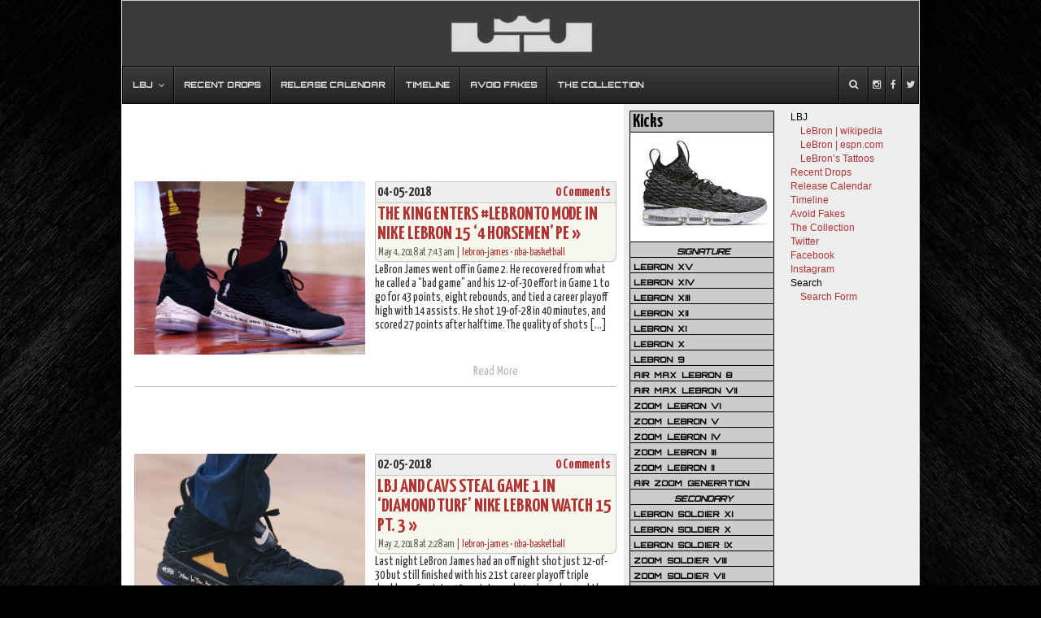

--- FILE ---
content_type: text/html; charset=UTF-8
request_url: https://nikelebron.net/tag/wdywt/
body_size: 13505
content:


<!DOCTYPE html PUBLIC "-//W3C//DTD XHTML 1.0 Transitional//EN" "http://www.w3.org/TR/xhtml1/DTD/xhtml1-transitional.dtd">
<html xmlns="http://www.w3.org/1999/xhtml">

<head profile="http://gmpg.org/xfn/1">


<link rel="icon" href="https://nikelebron.net/images/nikelebron.ico" type="image/x-icon" />
<link rel="shortcut icon" href="https://nikelebron.net/images/nikelebron.ico" type="image/x-icon" />
<meta http-equiv="Content-Type" content="text/html; charset=UTF-8" />
<meta name="generator" content="WordPress 6.4.7" /> <!-- leave this for stats -->
<meta name="twitter:widgets:csp" content="on">
<link rel="alternate" type="application/rss+xml" title="RSS 2.0" href="https://nikelebron.net/feed/" />
<link rel="alternate" type="text/xml" title="RSS .92" href="https://nikelebron.net/feed/rss/" />
<link rel="alternate" type="application/atom+xml" title="Atom 0.3" href="https://nikelebron.net/feed/atom/" />
<link rel="pingback" href="" />


		<!-- All in One SEO 4.8.2 - aioseo.com -->
		<title>#wdywt | NIKE LEBRON - LeBron James Shoes</title>
	<meta name="robots" content="max-image-preview:large" />
	<link rel="canonical" href="https://nikelebron.net/tag/wdywt/" />
	<link rel="next" href="https://nikelebron.net/tag/wdywt/page/2/" />
	<meta name="generator" content="All in One SEO (AIOSEO) 4.8.2" />
		<script type="application/ld+json" class="aioseo-schema">
			{"@context":"https:\/\/schema.org","@graph":[{"@type":"BreadcrumbList","@id":"https:\/\/nikelebron.net\/tag\/wdywt\/#breadcrumblist","itemListElement":[{"@type":"ListItem","@id":"https:\/\/nikelebron.net\/#listItem","position":1,"name":"Home","item":"https:\/\/nikelebron.net\/","nextItem":{"@type":"ListItem","@id":"https:\/\/nikelebron.net\/tag\/wdywt\/#listItem","name":"#wdywt"}},{"@type":"ListItem","@id":"https:\/\/nikelebron.net\/tag\/wdywt\/#listItem","position":2,"name":"#wdywt","previousItem":{"@type":"ListItem","@id":"https:\/\/nikelebron.net\/#listItem","name":"Home"}}]},{"@type":"CollectionPage","@id":"https:\/\/nikelebron.net\/tag\/wdywt\/#collectionpage","url":"https:\/\/nikelebron.net\/tag\/wdywt\/","name":"#wdywt | NIKE LEBRON - LeBron James Shoes","inLanguage":"en-US","isPartOf":{"@id":"https:\/\/nikelebron.net\/#website"},"breadcrumb":{"@id":"https:\/\/nikelebron.net\/tag\/wdywt\/#breadcrumblist"}},{"@type":"Organization","@id":"https:\/\/nikelebron.net\/#organization","name":"NIKE LEBRON -  LeBron James Shoes","description":"Ultimate LeBron James Sneakers Website","url":"https:\/\/nikelebron.net\/"},{"@type":"WebSite","@id":"https:\/\/nikelebron.net\/#website","url":"https:\/\/nikelebron.net\/","name":"NIKE LEBRON -  LeBron James Shoes","description":"Ultimate LeBron James Sneakers Website","inLanguage":"en-US","publisher":{"@id":"https:\/\/nikelebron.net\/#organization"}}]}
		</script>
		<!-- All in One SEO -->

<link rel="alternate" type="application/rss+xml" title="NIKE LEBRON -  LeBron James Shoes &raquo; #wdywt Tag Feed" href="https://nikelebron.net/tag/wdywt/feed/" />
<script type="text/javascript">
/* <![CDATA[ */
window._wpemojiSettings = {"baseUrl":"https:\/\/s.w.org\/images\/core\/emoji\/14.0.0\/72x72\/","ext":".png","svgUrl":"https:\/\/s.w.org\/images\/core\/emoji\/14.0.0\/svg\/","svgExt":".svg","source":{"concatemoji":"https:\/\/nikelebron.net\/wp-includes\/js\/wp-emoji-release.min.js?ver=6.4.7"}};
/*! This file is auto-generated */
!function(i,n){var o,s,e;function c(e){try{var t={supportTests:e,timestamp:(new Date).valueOf()};sessionStorage.setItem(o,JSON.stringify(t))}catch(e){}}function p(e,t,n){e.clearRect(0,0,e.canvas.width,e.canvas.height),e.fillText(t,0,0);var t=new Uint32Array(e.getImageData(0,0,e.canvas.width,e.canvas.height).data),r=(e.clearRect(0,0,e.canvas.width,e.canvas.height),e.fillText(n,0,0),new Uint32Array(e.getImageData(0,0,e.canvas.width,e.canvas.height).data));return t.every(function(e,t){return e===r[t]})}function u(e,t,n){switch(t){case"flag":return n(e,"\ud83c\udff3\ufe0f\u200d\u26a7\ufe0f","\ud83c\udff3\ufe0f\u200b\u26a7\ufe0f")?!1:!n(e,"\ud83c\uddfa\ud83c\uddf3","\ud83c\uddfa\u200b\ud83c\uddf3")&&!n(e,"\ud83c\udff4\udb40\udc67\udb40\udc62\udb40\udc65\udb40\udc6e\udb40\udc67\udb40\udc7f","\ud83c\udff4\u200b\udb40\udc67\u200b\udb40\udc62\u200b\udb40\udc65\u200b\udb40\udc6e\u200b\udb40\udc67\u200b\udb40\udc7f");case"emoji":return!n(e,"\ud83e\udef1\ud83c\udffb\u200d\ud83e\udef2\ud83c\udfff","\ud83e\udef1\ud83c\udffb\u200b\ud83e\udef2\ud83c\udfff")}return!1}function f(e,t,n){var r="undefined"!=typeof WorkerGlobalScope&&self instanceof WorkerGlobalScope?new OffscreenCanvas(300,150):i.createElement("canvas"),a=r.getContext("2d",{willReadFrequently:!0}),o=(a.textBaseline="top",a.font="600 32px Arial",{});return e.forEach(function(e){o[e]=t(a,e,n)}),o}function t(e){var t=i.createElement("script");t.src=e,t.defer=!0,i.head.appendChild(t)}"undefined"!=typeof Promise&&(o="wpEmojiSettingsSupports",s=["flag","emoji"],n.supports={everything:!0,everythingExceptFlag:!0},e=new Promise(function(e){i.addEventListener("DOMContentLoaded",e,{once:!0})}),new Promise(function(t){var n=function(){try{var e=JSON.parse(sessionStorage.getItem(o));if("object"==typeof e&&"number"==typeof e.timestamp&&(new Date).valueOf()<e.timestamp+604800&&"object"==typeof e.supportTests)return e.supportTests}catch(e){}return null}();if(!n){if("undefined"!=typeof Worker&&"undefined"!=typeof OffscreenCanvas&&"undefined"!=typeof URL&&URL.createObjectURL&&"undefined"!=typeof Blob)try{var e="postMessage("+f.toString()+"("+[JSON.stringify(s),u.toString(),p.toString()].join(",")+"));",r=new Blob([e],{type:"text/javascript"}),a=new Worker(URL.createObjectURL(r),{name:"wpTestEmojiSupports"});return void(a.onmessage=function(e){c(n=e.data),a.terminate(),t(n)})}catch(e){}c(n=f(s,u,p))}t(n)}).then(function(e){for(var t in e)n.supports[t]=e[t],n.supports.everything=n.supports.everything&&n.supports[t],"flag"!==t&&(n.supports.everythingExceptFlag=n.supports.everythingExceptFlag&&n.supports[t]);n.supports.everythingExceptFlag=n.supports.everythingExceptFlag&&!n.supports.flag,n.DOMReady=!1,n.readyCallback=function(){n.DOMReady=!0}}).then(function(){return e}).then(function(){var e;n.supports.everything||(n.readyCallback(),(e=n.source||{}).concatemoji?t(e.concatemoji):e.wpemoji&&e.twemoji&&(t(e.twemoji),t(e.wpemoji)))}))}((window,document),window._wpemojiSettings);
/* ]]> */
</script>
<link rel='stylesheet' id='dilemmacss-css' href='https://nikelebron.net/wp-content/plugins/dilemma/css/dilemma.css?ver=6.4.7' type='text/css' media='all' />
<style id='wp-emoji-styles-inline-css' type='text/css'>

	img.wp-smiley, img.emoji {
		display: inline !important;
		border: none !important;
		box-shadow: none !important;
		height: 1em !important;
		width: 1em !important;
		margin: 0 0.07em !important;
		vertical-align: -0.1em !important;
		background: none !important;
		padding: 0 !important;
	}
</style>
<link rel='stylesheet' id='ubermenu-css' href='https://nikelebron.net/wp-content/plugins/ubermenu/pro/assets/css/ubermenu.min.css?ver=3.2.0.2' type='text/css' media='all' />
<link rel='stylesheet' id='ubermenu-black-white-2-css' href='https://nikelebron.net/wp-content/plugins/ubermenu/assets/css/skins/blackwhite2.css?ver=6.4.7' type='text/css' media='all' />
<link rel='stylesheet' id='ubermenu-font-awesome-css' href='https://nikelebron.net/wp-content/plugins/ubermenu/assets/css/fontawesome/css/font-awesome.min.css?ver=4.3' type='text/css' media='all' />
<link rel='stylesheet' id='ubermenu-custom-stylesheet-css' href='https://nikelebron.net/wp-content/plugins/ubermenu/custom/custom.css?ver=3.2.0.2' type='text/css' media='all' />
<script type="text/javascript" src="https://nikelebron.net/wp-includes/js/jquery/jquery.min.js?ver=3.7.1" id="jquery-core-js"></script>
<script type="text/javascript" src="https://nikelebron.net/wp-includes/js/jquery/jquery-migrate.min.js?ver=3.4.1" id="jquery-migrate-js"></script>
<script type="text/javascript" id="dilemma-ajax-js-extra">
/* <![CDATA[ */
var dilemma_vars = {"ajaxurl":"https:\/\/nikelebron.net\/wp-admin\/admin-ajax.php","str_voted_leftview":" disagrees","str_voted_rightview":" agrees"};
/* ]]> */
</script>
<script type="text/javascript" src="https://nikelebron.net/wp-content/plugins/dilemma/js/dilemma.js?ver=6.4.7" id="dilemma-ajax-js"></script>
<link rel="https://api.w.org/" href="https://nikelebron.net/wp-json/" /><link rel="alternate" type="application/json" href="https://nikelebron.net/wp-json/wp/v2/tags/955" /><meta name="generator" content="WordPress 6.4.7" />
<style id="ubermenu-custom-generated-css">
/** UberMenu Custom Menu Styles (Customizer) **/
/* main */
.ubermenu-main .ubermenu-item .ubermenu-submenu-drop { -webkit-transition-duration:300ms; -ms-transition-duration:300ms; transition-duration:300ms; }
.ubermenu-main { background:a; border:1px solid #a; }
.ubermenu-main .ubermenu-item-level-0 > .ubermenu-target { color:a; border-left-color:a; }
.ubermenu.ubermenu-main .ubermenu-item-level-0:hover > .ubermenu-target, .ubermenu-main .ubermenu-item-level-0.ubermenu-active > .ubermenu-target { color:a; background:a; }
.ubermenu-main .ubermenu-item-level-0.ubermenu-current-menu-item > .ubermenu-target, .ubermenu-main .ubermenu-item-level-0.ubermenu-current-menu-parent > .ubermenu-target, .ubermenu-main .ubermenu-item-level-0.ubermenu-current-menu-ancestor > .ubermenu-target { color:a; background:a; }
.ubermenu-main .ubermenu-item.ubermenu-item-level-0 > .ubermenu-highlight { color:a; background:a; }
.ubermenu.ubermenu-main .ubermenu-item-level-0 > .ubermenu-target { background:a; }
.ubermenu-main .ubermenu-submenu.ubermenu-submenu-drop { background-color:a; border-color:a; color:a; }
.ubermenu-main .ubermenu-submenu .ubermenu-highlight { color:a; }
.ubermenu-main .ubermenu-submenu .ubermenu-item-header > .ubermenu-target { color:a; }
.ubermenu-main .ubermenu-submenu .ubermenu-item-header > .ubermenu-target:hover { color:a; }
.ubermenu-main .ubermenu-submenu .ubermenu-item-header.ubermenu-current-menu-item > .ubermenu-target { color:a; }
.ubermenu-main .ubermenu-submenu .ubermenu-item-header.ubermenu-has-submenu-stack > .ubermenu-target { border-color:a; }
.ubermenu-main .ubermenu-item-normal > .ubermenu-target { color:a; }
.ubermenu.ubermenu-main .ubermenu-item-normal > .ubermenu-target:hover { color:a; }
.ubermenu-main .ubermenu-item-normal.ubermenu-current-menu-item > .ubermenu-target { color:a; }
.ubermenu.ubermenu-main .ubermenu-item-normal > .ubermenu-target:hover, .ubermenu.ubermenu-main .ubermenu-item-normal.ubermenu-active > .ubermenu-target { background-color:a; }
.ubermenu.ubermenu-main .ubermenu-tabs .ubermenu-tabs-group { background-color:a; }
.ubermenu.ubermenu-main .ubermenu-tab > .ubermenu-target { color:a; }
.ubermenu.ubermenu-main .ubermenu-submenu .ubermenu-tab.ubermenu-active > .ubermenu-target { color:a; }
.ubermenu.ubermenu-main .ubermenu-tab.ubermenu-active > .ubermenu-target { background-color:a; }
.ubermenu.ubermenu-main .ubermenu-tab-content-panel { background-color:a; }
.ubermenu.ubermenu-main .ubermenu-tabs-group .ubermenu-item-header > .ubermenu-target { color:a !important; }
.ubermenu.ubermenu-main .ubermenu-tabs-group .ubermenu-item-normal > .ubermenu-target { color:a !important; }
.ubermenu.ubermenu-main .ubermenu-tabs-group .ubermenu-target > .ubermenu-target-description { color:a !important; }
.ubermenu.ubermenu-main .ubermenu-tabs-group { border-color:a; }
.ubermenu-main .ubermenu-target > .ubermenu-target-description, .ubermenu-main .ubermenu-submenu .ubermenu-target > .ubermenu-target-description { color:a; }
.ubermenu-main .ubermenu-item-level-0.ubermenu-has-submenu-drop > .ubermenu-target:after { color:a; }
.ubermenu-main .ubermenu-submenu .ubermenu-has-submenu-drop > .ubermenu-target:after { color:a; }
.ubermenu-main .ubermenu-submenu .ubermenu-divider > hr { border-top-color:a; }
.ubermenu-responsive-toggle.ubermenu-responsive-toggle-main { background:a; color:a; }
.ubermenu-responsive-toggle.ubermenu-responsive-toggle-main:hover { background:a; color:a; }
.ubermenu.ubermenu-main .ubermenu-search input.ubermenu-search-input { background:a; color:a; }
.ubermenu.ubermenu-main .ubermenu-search input.ubermenu-search-input::-webkit-input-placeholder { color:a; }
.ubermenu.ubermenu-main .ubermenu-search input.ubermenu-search-input::-moz-placeholder { color:a; }
.ubermenu.ubermenu-main .ubermenu-search input.ubermenu-search-input::-ms-input-placeholder { color:a; }
.ubermenu.ubermenu-main .ubermenu-search .ubermenu-search-submit { color:a; }


/** UberMenu Custom Menu Item Styles (Menu Item Settings) **/
/* 9858 */  .ubermenu .ubermenu-item.ubermenu-item-9858.ubermenu-active > .ubermenu-target, .ubermenu .ubermenu-item.ubermenu-item-9858 > .ubermenu-target:hover, .ubermenu .ubermenu-submenu .ubermenu-item.ubermenu-item-9858.ubermenu-active > .ubermenu-target, .ubermenu .ubermenu-submenu .ubermenu-item.ubermenu-item-9858 > .ubermenu-target:hover { background:#517fa4; }
            .ubermenu .ubermenu-item.ubermenu-item-9858 > .ubermenu-target,.ubermenu .ubermenu-item.ubermenu-item-9858 > .ubermenu-content-block,.ubermenu .ubermenu-item.ubermenu-item-9858.ubermenu-custom-content-padded { padding:15px 2px; }
/* 9857 */  .ubermenu .ubermenu-item.ubermenu-item-9857.ubermenu-active > .ubermenu-target, .ubermenu .ubermenu-item.ubermenu-item-9857 > .ubermenu-target:hover, .ubermenu .ubermenu-submenu .ubermenu-item.ubermenu-item-9857.ubermenu-active > .ubermenu-target, .ubermenu .ubermenu-submenu .ubermenu-item.ubermenu-item-9857 > .ubermenu-target:hover { background:#3b5998; }
            .ubermenu .ubermenu-item.ubermenu-item-9857 > .ubermenu-target,.ubermenu .ubermenu-item.ubermenu-item-9857 > .ubermenu-content-block,.ubermenu .ubermenu-item.ubermenu-item-9857.ubermenu-custom-content-padded { padding:15px 2px; }
/* 9856 */  .ubermenu .ubermenu-item.ubermenu-item-9856.ubermenu-active > .ubermenu-target, .ubermenu .ubermenu-item.ubermenu-item-9856 > .ubermenu-target:hover, .ubermenu .ubermenu-submenu .ubermenu-item.ubermenu-item-9856.ubermenu-active > .ubermenu-target, .ubermenu .ubermenu-submenu .ubermenu-item.ubermenu-item-9856 > .ubermenu-target:hover { background:#00aced; }
            .ubermenu .ubermenu-item.ubermenu-item-9856 > .ubermenu-target,.ubermenu .ubermenu-item.ubermenu-item-9856 > .ubermenu-content-block,.ubermenu .ubermenu-item.ubermenu-item-9856.ubermenu-custom-content-padded { padding:15px 2px; }
/* 9851 */  .ubermenu .ubermenu-item.ubermenu-item-9851 > .ubermenu-target,.ubermenu .ubermenu-item.ubermenu-item-9851 > .ubermenu-content-block,.ubermenu .ubermenu-item.ubermenu-item-9851.ubermenu-custom-content-padded { padding:15px 10px; }


/** UberMenu Sticky CSS **/
.ubermenu.ubermenu-sticky, .ubermenu-responsive-toggle.ubermenu-sticky{ z-index:1000; }.ubermenu-sticky.ubermenu-sticky-full-width{ left:0; width:100%; max-width:100%; }
.ubermenu-sticky-full-width.ubermenu-sticky .ubermenu-nav{ padding-left:1px; }
@media screen and (max-width: 959px){ 
  .ubermenu-responsive-toggle.ubermenu-sticky{ height:43px; left:0; width:100% !important; } 
  .ubermenu.ubermenu-responsive.ubermenu-sticky{ margin-top:43px; left:0; width:100% !important; } 
  /* Mobile Sticky */
  .ubermenu.ubermenu-is-mobile.ubermenu-sticky { min-height:400px; max-height:600px; overflow-y:auto !important; -webkit-overflow-scrolling:touch; }
  .ubermenu.ubermenu-is-mobile.ubermenu-sticky > .ubermenu-nav{ height:100%; }
  .ubermenu.ubermenu-is-mobile.ubermenu-sticky .ubermenu-active > .ubermenu-submenu-drop{ max-height:none; }
}
/* Special Classes */ .ubermenu .ubermenu-item.um-sticky-only{ display:none !important; } .ubermenu.ubermenu-sticky .ubermenu-item-level-0.um-sticky-only{ display:inline-block !important; } .ubermenu.ubermenu-sticky .ubermenu-submenu .ubermenu-item.um-sticky-only{ display:block !important; } .ubermenu .ubermenu-item-level-0.um-unsticky-only{ display:inline-block !important; } .ubermenu .ubermenu-submenu .ubermenu-item.um-unsticky-only{ display:block !important; } .ubermenu.ubermenu-sticky .ubermenu-item.um-unsticky-only{ display:none !important; }
/* Move Admin Bar to bottom */
@media screen and (min-width:783px){
  * html body { margin-top: 0 !important; }
  body.admin-bar { margin-top: -28px; padding-bottom: 28px; }
  body.wp-admin #footer { padding-bottom: 28px; }
  #wpadminbar { top: auto !important; bottom: 0; }
  #wpadminbar .quicklinks .ab-sub-wrapper { bottom: 28px; }
  #wpadminbar .quicklinks .ab-sub-wrapper ul .ab-sub-wrapper { bottom: -7px; } }

/* Status: Loaded from Transient */

</style><script type="text/javascript">
	window._wp_rp_static_base_url = 'https://wprp.zemanta.com/static/';
	window._wp_rp_wp_ajax_url = "https://nikelebron.net/wp-admin/admin-ajax.php";
	window._wp_rp_plugin_version = '3.6.1';
	window._wp_rp_post_id = '11719';
	window._wp_rp_num_rel_posts = '5';
	window._wp_rp_thumbnails = true;
	window._wp_rp_post_title = 'The+King+Enters+%23LEBRONTO+Mode+in+Nike+LeBron+15+%274+Horsemen%27+PE';
	window._wp_rp_post_tags = ['lebron+james', 'lebronto', 'nike+lebron+xv', '%23wdywt', 'player+exclusive', 'cavs', 'playoffs', 'four+horsemen', 'toronto', 'lebron+15', 'nba-basketball', 'lebron-james', 'chess', 'king', 'ramo', 'nike', 'carter', 'busi', 'lebron', 'erni', 'knight', 'game', 'maverick', 'jame', 'kevin', 'black', 'white'];
	window._wp_rp_promoted_content = false;
</script>
<link rel="stylesheet" href="https://nikelebron.net/wp-content/plugins/wordpress-23-related-posts-plugin/static/themes/vertical-m.css?version=3.6.1" />
<style type="text/css">
.wp_rp_wrap .related_post_title {
padding: 3px !important;
}
ul.related_post {
}
ul.related_post li {
width: 110px !important;
}
ul.related_post li a {
}
ul.related_post li img {
}</style>
<link rel="stylesheet" href="https://nikelebron.net/wp-content/themes/unlimited/style.css?1514894326" type="text/css" media="screen, projection" />
<link rel="stylesheet" href="https://nikelebron.net/wp-content/themes/unlimited/newlook.css?1520086092" type="text/css" media="screen, projection" />
<link href='https://fonts.googleapis.com/css?family=Yanone+Kaffeesatz:700,400|Orbitron:500' rel='stylesheet' type='text/css'>
<script type="text/javascript" src="https://nikelebron.net/wp-content/themes/unlimited/js/nlb.custom.js"></script>
</head>

<body>
<div id="rap">
<a id="home-url" href="https://nikelebron.net"><img src="https://nikelebron.net/wp-content/themes/unlimited/img/lj.jpg"/></a>

<!-- UberMenu [Configuration:main] [Theme Loc:desktop-menu] [Integration:auto] -->
<div id="ubermenu-main-733-desktop-menu" class="ubermenu ubermenu-nojs ubermenu-main ubermenu-menu-733 ubermenu-loc-desktop-menu ubermenu-responsive-collapse ubermenu-horizontal ubermenu-transition-slide ubermenu-trigger-hover_intent ubermenu-skin-black-white-2 ubermenu-has-border ubermenu-bar-align-full ubermenu-items-align-left ubermenu-bar-inner-center ubermenu-bound ubermenu-sub-indicators ubermenu-retractors-responsive"><ul id="ubermenu-nav-main-733-desktop-menu" class="ubermenu-nav"><li id="menu-item-5749" class="ubermenu-item ubermenu-item-type-custom ubermenu-item-object-custom ubermenu-item-has-children ubermenu-item-5749 ubermenu-item-level-0 ubermenu-column ubermenu-column-auto ubermenu-has-submenu-drop ubermenu-has-submenu-mega" ><span class="ubermenu-target ubermenu-item-layout-default ubermenu-item-layout-text_only" tabindex="0"><span class="ubermenu-target-title ubermenu-target-text">LBJ</span></span><ul class="ubermenu-submenu ubermenu-submenu-id-5749 ubermenu-submenu-type-mega ubermenu-submenu-drop ubermenu-submenu-align-left_edge_bar ubermenu-autoclear" ><li id="menu-item-5750" class="ubermenu-item ubermenu-item-type-custom ubermenu-item-object-custom ubermenu-item-5750 ubermenu-item-auto ubermenu-item-header ubermenu-item-level-1 ubermenu-column ubermenu-column-1-3" ><a class="ubermenu-target ubermenu-item-layout-default ubermenu-item-layout-text_only" href="http://en.wikipedia.org/wiki/Lebron"><span class="ubermenu-target-title ubermenu-target-text">LeBron | wikipedia</span></a></li><li id="menu-item-5752" class="ubermenu-item ubermenu-item-type-custom ubermenu-item-object-custom ubermenu-item-5752 ubermenu-item-auto ubermenu-item-header ubermenu-item-level-1 ubermenu-column ubermenu-column-1-3" ><a class="ubermenu-target ubermenu-item-layout-default ubermenu-item-layout-text_only" href="http://espn.go.com/nba/player/_/id/1966/lebron-james"><span class="ubermenu-target-title ubermenu-target-text">LeBron | espn.com</span></a></li><li id="menu-item-5886" class="ubermenu-item ubermenu-item-type-custom ubermenu-item-object-custom ubermenu-item-5886 ubermenu-item-auto ubermenu-item-header ubermenu-item-level-1 ubermenu-column ubermenu-column-1-3" ><a class="ubermenu-target ubermenu-item-layout-default ubermenu-item-layout-text_only" href="http://nikelebron.net/lebron_james/tattoos/"><span class="ubermenu-target-title ubermenu-target-text">LeBron&#8217;s Tattoos</span></a></li></ul></li><li id="menu-item-10016" class="ubermenu-item ubermenu-item-type-post_type ubermenu-item-object-page ubermenu-item-10016 ubermenu-item-level-0 ubermenu-column ubermenu-column-auto" ><a class="ubermenu-target ubermenu-item-layout-default ubermenu-item-layout-text_only" href="https://nikelebron.net/now/" tabindex="0"><span class="ubermenu-target-title ubermenu-target-text">Recent Drops</span></a></li><li id="menu-item-5705" class="ubermenu-item ubermenu-item-type-post_type ubermenu-item-object-page ubermenu-item-5705 ubermenu-item-level-0 ubermenu-column ubermenu-column-auto" ><a class="ubermenu-target ubermenu-item-layout-default ubermenu-item-layout-text_only" href="https://nikelebron.net/releases/" tabindex="0"><span class="ubermenu-target-title ubermenu-target-text">Release Calendar</span></a></li><li id="menu-item-20606" class="ubermenu-item ubermenu-item-type-post_type ubermenu-item-object-page ubermenu-item-20606 ubermenu-item-level-0 ubermenu-column ubermenu-column-auto" ><a class="ubermenu-target ubermenu-item-layout-default ubermenu-item-layout-text_only" href="https://nikelebron.net/timeline/2021-22/" tabindex="0"><span class="ubermenu-target-title ubermenu-target-text">Timeline</span></a></li><li id="menu-item-5704" class="ubermenu-item ubermenu-item-type-post_type ubermenu-item-object-page ubermenu-item-5704 ubermenu-item-level-0 ubermenu-column ubermenu-column-auto" ><a class="ubermenu-target ubermenu-item-layout-default ubermenu-item-layout-text_only" href="https://nikelebron.net/fakes/" tabindex="0"><span class="ubermenu-target-title ubermenu-target-text">Avoid Fakes</span></a></li><li id="menu-item-5670" class="ubermenu-item ubermenu-item-type-post_type ubermenu-item-object-page ubermenu-item-5670 ubermenu-item-level-0 ubermenu-column ubermenu-column-auto" ><a class="ubermenu-target ubermenu-item-layout-default ubermenu-item-layout-text_only" title="LeBron James Shoes" href="https://nikelebron.net/the_collection/" tabindex="0"><span class="ubermenu-target-title ubermenu-target-text">The Collection</span></a></li><li id="menu-item-9856" class="ubermenu-item ubermenu-item-type-custom ubermenu-item-object-custom ubermenu-item-9856 ubermenu-item-level-0 ubermenu-column ubermenu-column-auto ubermenu-align-right" ><a class="ubermenu-target ubermenu-target-with-icon ubermenu-item-layout-default ubermenu-item-layout-icon_left ubermenu-item-notext" href="https://twitter.com/nikelebron" tabindex="0"><i class="ubermenu-icon fa fa-twitter"></i></a></li><li id="menu-item-9857" class="ubermenu-item ubermenu-item-type-custom ubermenu-item-object-custom ubermenu-item-9857 ubermenu-item-level-0 ubermenu-column ubermenu-column-auto ubermenu-align-right" ><a class="ubermenu-target ubermenu-target-with-icon ubermenu-item-layout-default ubermenu-item-layout-icon_left ubermenu-item-notext" href="https://www.facebook.com/NikeLeBron.net" tabindex="0"><i class="ubermenu-icon fa fa-facebook"></i></a></li><li id="menu-item-9858" class="ubermenu-item ubermenu-item-type-custom ubermenu-item-object-custom ubermenu-item-9858 ubermenu-item-level-0 ubermenu-column ubermenu-column-auto ubermenu-align-right" ><a class="ubermenu-target ubermenu-target-with-icon ubermenu-item-layout-default ubermenu-item-layout-icon_left ubermenu-item-notext" href="http://instagram.com/nikelebronnet" tabindex="0"><i class="ubermenu-icon fa fa-instagram"></i></a></li><li id="menu-item-9851" class="ubermenu-item ubermenu-item-type-custom ubermenu-item-object-custom ubermenu-item-has-children ubermenu-item-9851 ubermenu-item-level-0 ubermenu-column ubermenu-column-auto ubermenu-align-right ubermenu-has-submenu-drop ubermenu-has-submenu-mega" data-ubermenu-trigger="click" ><span class="ubermenu-target ubermenu-target-with-icon ubermenu-item-layout-default ubermenu-item-layout-icon_left ubermenu-noindicator ubermenu-item-notext" tabindex="0"><i class="ubermenu-icon fa fa-search"></i></span><ul class="ubermenu-submenu ubermenu-submenu-id-9851 ubermenu-submenu-type-auto ubermenu-submenu-type-mega ubermenu-submenu-drop ubermenu-submenu-align-full_width" ><li id="menu-item-9850" class="ubermenu-item ubermenu-item-type-custom ubermenu-item-object-ubermenu-custom ubermenu-item-9850 ubermenu-item-auto ubermenu-item-header ubermenu-item-level-1 ubermenu-column ubermenu-column-full" ><div class="ubermenu-content-block ubermenu-custom-content ">	<!-- UberMenu Search Bar -->
	<div class="ubermenu-search">
		<form role="search" method="get" class="ubermenu-searchform" action="https://nikelebron.net/">
			<input type="text" placeholder="Search..." value="" name="s" class="ubermenu-search-input" />
			<input type="submit" class="ubermenu-search-submit" value="&#xf002;" />
		</form>
	</div>
	<!-- end .ubermenu-search -->
	</div></li></ul></li></ul></div>
<!-- End UberMenu -->

<div id="packager">
	<div id="wrapper" >
		<div id="content">
		 <div align="center">
<script type="text/javascript"><!--
google_ad_client = "pub-4306227828338128";
//Main Page Info #1
google_ad_slot = "9151841177";
google_ad_width = 468;
google_ad_height = 60;
//--></script>
<script type="text/javascript"
src="https://pagead2.googlesyndication.com/pagead/show_ads.js">
</script>
<script type="text/javascript"><!--
google_ad_client = "pub-4306227828338128";
//Main Page Info #2
google_ad_slot = "2754903408";
google_ad_width = 468;
google_ad_height = 15;
//--></script>
<script type="text/javascript"
src="https://pagead2.googlesyndication.com/pagead/show_ads.js">
</script>
</div>
		 		   			 <div class="post nlb-post">
				<div class="post-left">
					<a href="https://nikelebron.net/the-king-enters-lebronto-mode-in-nike-lebron-15-4-horsemen-pe/"><img width="100%" height="auto" class="mobi-img" src="https://lh3.googleusercontent.com/-Wem1oJPTc7M/WuxDiecwN_I/AAAAAAAEwXQ/5qpXhYQ9q-YVB_FFttL3J-ffA9nqHtQCQCHMYBhgL/s600/lebron_james_nba_180503_cle-at-tor-01-game-2.jpg" data-way="newlook"/></a> 
					</div>
				<div class="post-right">
					  <h3 class="post-title-row1">
	<div class="telem postdate-content">04-05-2018</div>
	<div class="telem comments-content"><a href="https://nikelebron.net/the-king-enters-lebronto-mode-in-nike-lebron-15-4-horsemen-pe/#respond"><span class="dsq-postid" data-dsqidentifier="11719 https://nikelebron.net/?p=11719">No Comments &#187;</span></a></div>
  </h3>
  <h4 class="post-title-row2"><a href="https://nikelebron.net/the-king-enters-lebronto-mode-in-nike-lebron-15-4-horsemen-pe/" rel="bookmark" title="Permanent Link: The King Enters #LEBRONTO Mode in Nike LeBron 15 &#8216;4 Horsemen&#8217; PE">The King Enters #LEBRONTO Mode in Nike LeBron 15 &#8216;4 Horsemen&#8217; PE &raquo; </a></h4>
    <div class="posted" width="100%">May 4, 2018 at 7:43 am | <a href="https://nikelebron.net/category/lebron-james/" rel="category tag">lebron-james</a> &bull; <a href="https://nikelebron.net/category/lebron-james/nba-basketball/" rel="category tag">nba-basketball</a></div>
					<p>LeBron James went off in Game 2. He recovered from what he called a &#8220;bad game&#8221; and his 12-of-30 effort in Game 1 to go for 43 points, eight rebounds, and tied a career playoff high with 14 assists. He shot 19-of-28 in 40 minutes, and scored 27 points after halftime. The quality of shots [&hellip;]</p>
														</div>
				<div class="post-clear"></div>
				<div class="link-left">
														</div>
				<div class="link-right">
					<a class="mobi-link" href="https://nikelebron.net/the-king-enters-lebronto-mode-in-nike-lebron-15-4-horsemen-pe/">Read More</a>				</div>
								<div class="post-clear"></div>
							 </div>
			 <div align="center" class="ad-after-first">
<script type="text/javascript"><!--
google_ad_client = "pub-4306227828338128";
//After First Post
google_ad_slot = "2687889967";
google_ad_width = 468;
google_ad_height = 60;
//--></script>
<script type="text/javascript"
src="https://pagead2.googlesyndication.com/pagead/show_ads.js">
</script>
</div>
		   			 <div class="post nlb-post">
				<div class="post-left">
					<a href="https://nikelebron.net/lbj-and-cavs-steal-game-1-in-diamond-turf-nike-lebron-watch-15-pt-3/"><img width="100%" height="auto" class="mobi-img" src="https://lh3.googleusercontent.com/-0Ytw1iaZIgI/WulXmXeS4wI/AAAAAAAEwVs/YMziAehsC8YJegQHdqUFn_vZA71SvuhqQCHMYBhgL/s600/lebron_james_nba_180501_cle-at-tor-13-game-1.jpg" data-way="newlook"/></a> 
					</div>
				<div class="post-right">
					  <h3 class="post-title-row1">
	<div class="telem postdate-content">02-05-2018</div>
	<div class="telem comments-content"><a href="https://nikelebron.net/lbj-and-cavs-steal-game-1-in-diamond-turf-nike-lebron-watch-15-pt-3/#respond"><span class="dsq-postid" data-dsqidentifier="11714 https://nikelebron.net/?p=11714">No Comments &#187;</span></a></div>
  </h3>
  <h4 class="post-title-row2"><a href="https://nikelebron.net/lbj-and-cavs-steal-game-1-in-diamond-turf-nike-lebron-watch-15-pt-3/" rel="bookmark" title="Permanent Link: LBJ and Cavs Steal Game 1 in &#8216;Diamond Turf&#8217; Nike LeBron Watch 15 Pt. 3">LBJ and Cavs Steal Game 1 in &#8216;Diamond Turf&#8217; Nike LeBron Watch 15 Pt. 3 &raquo; </a></h4>
    <div class="posted" width="100%">May 2, 2018 at 2:28 am | <a href="https://nikelebron.net/category/lebron-james/" rel="category tag">lebron-james</a> &bull; <a href="https://nikelebron.net/category/lebron-james/nba-basketball/" rel="category tag">nba-basketball</a></div>
					<p>Last night LeBron James had an off night shot just 12-of-30 but still finished with his 21st career playoff triple double &#8211; 26 points, 13 assists, and 11 rebounds &#8211; and the Cavs stole homecourt in the Cavs vs. Raptors Round 2 Playoffs series. Other Cleveland players provided more scoring tonight JR Smith finished with [&hellip;]</p>
														</div>
				<div class="post-clear"></div>
				<div class="link-left">
														</div>
				<div class="link-right">
					<a class="mobi-link" href="https://nikelebron.net/lbj-and-cavs-steal-game-1-in-diamond-turf-nike-lebron-watch-15-pt-3/">Read More</a>				</div>
								<div class="post-clear"></div>
							 </div>
			 		   			 <div class="post nlb-post">
				<div class="post-left">
					<a href="https://nikelebron.net/lbj-debuts-air-zoom-generation-inspired-lebron-watch-15/"><img width="100%" height="auto" class="mobi-img" src="https://lh3.googleusercontent.com/-_3TTNGotQms/WseSdaIAdQI/AAAAAAAEwCM/rt22cFaYrJgJ0v-yqizYvdUXPZ8YSY5wwCHMYBhgL/s600/lebron_james_nba_180405_cle-vs-was-01.jpg" data-way="newlook"/></a> 
					</div>
				<div class="post-right">
					  <h3 class="post-title-row1">
	<div class="telem postdate-content">06-04-2018</div>
	<div class="telem comments-content"><a href="https://nikelebron.net/lbj-debuts-air-zoom-generation-inspired-lebron-watch-15/#respond"><span class="dsq-postid" data-dsqidentifier="11670 https://nikelebron.net/?p=11670">No Comments &#187;</span></a></div>
  </h3>
  <h4 class="post-title-row2"><a href="https://nikelebron.net/lbj-debuts-air-zoom-generation-inspired-lebron-watch-15/" rel="bookmark" title="Permanent Link: LBJ Debuts &#8216;Air Zoom Generation&#8217; Inspired LeBron Watch 15">LBJ Debuts &#8216;Air Zoom Generation&#8217; Inspired LeBron Watch 15 &raquo; </a></h4>
    <div class="posted" width="100%">Apr 6, 2018 at 11:37 am | <a href="https://nikelebron.net/category/lebron-james/" rel="category tag">lebron-james</a> &bull; <a href="https://nikelebron.net/category/lebron-james/nba-basketball/" rel="category tag">nba-basketball</a></div>
					<p>The first stage of the the #LeBronWatch campaign has already concluded after Nike released the &#8216;Griffey&#8217; LeBron 15, which was the fifth and final retail colorway. However, that doesn&#8217;t stop LeBron James from debuting new colorways. It was made clear at the beginning that The King will have several LeBron Watch styles that are not [&hellip;]</p>
														</div>
				<div class="post-clear"></div>
				<div class="link-left">
														</div>
				<div class="link-right">
					<a class="mobi-link" href="https://nikelebron.net/lbj-debuts-air-zoom-generation-inspired-lebron-watch-15/">Read More</a>				</div>
								<div class="post-clear"></div>
							 </div>
			 		   			 <div class="post nlb-post">
				<div class="post-left">
					<a href="https://nikelebron.net/lbj-brings-back-fruity-pebbles-to-the-nike-lebron-15/"><img width="100%" height="auto" class="mobi-img" src="https://lh3.googleusercontent.com/-gf7Nh_PxJtg/WpOalkykWdI/AAAAAAAEvj4/r33Xe1vNKyouv_0-3yig8mZEJsF0eNsRwCHMYBhgL/s600/lebron_james_nba_180225_cle-vs-sas-00.jpg" data-way="newlook"/></a> 
					</div>
				<div class="post-right">
					  <h3 class="post-title-row1">
	<div class="telem postdate-content">26-02-2018</div>
	<div class="telem comments-content"><a href="https://nikelebron.net/lbj-brings-back-fruity-pebbles-to-the-nike-lebron-15/#respond"><span class="dsq-postid" data-dsqidentifier="11606 https://nikelebron.net/?p=11606">No Comments &#187;</span></a></div>
  </h3>
  <h4 class="post-title-row2"><a href="https://nikelebron.net/lbj-brings-back-fruity-pebbles-to-the-nike-lebron-15/" rel="bookmark" title="Permanent Link: LBJ Brings Back &#8216;Fruity Pebbles&#8217; to the Nike LeBron 15">LBJ Brings Back &#8216;Fruity Pebbles&#8217; to the Nike LeBron 15 &raquo; </a></h4>
    <div class="posted" width="100%">Feb 26, 2018 at 1:38 am | <a href="https://nikelebron.net/category/lebron-james/" rel="category tag">lebron-james</a> &bull; <a href="https://nikelebron.net/category/lebron-james/nba-basketball/" rel="category tag">nba-basketball</a></div>
					<p>Cleveland Cavaliers star LeBron James was not pleased that he attempted a mere four free throws in his team&#8217;s 110-94 loss to the San Antonio Spurs on Sunday. LeBron James finished with 33 points, 13 rebounds and nine assists. The rest of the Cavs&#8217; starters shot a combined 6-of-28. &#8220;We&#8217;re at a point now where [&hellip;]</p>
														</div>
				<div class="post-clear"></div>
				<div class="link-left">
														</div>
				<div class="link-right">
					<a class="mobi-link" href="https://nikelebron.net/lbj-brings-back-fruity-pebbles-to-the-nike-lebron-15/">Read More</a>				</div>
								<div class="post-clear"></div>
							 </div>
			 		   			 <div class="post nlb-post">
				<div class="post-left">
					<a href="https://nikelebron.net/lbj-wears-revive-nike-lebron-15s-as-new-look-cavs-beat-boston/"><img width="100%" height="auto" class="mobi-img" src="https://lh3.googleusercontent.com/-s-fHgpzqHe4/WoFC66C2GtI/AAAAAAAEvRw/invShnhP924IYxk7VwVpOZhSQN-dbAZwgCHMYBhgL/s600/lebron_james_nba_180211_cle-at-bos-08.jpg" data-way="newlook"/></a> 
					</div>
				<div class="post-right">
					  <h3 class="post-title-row1">
	<div class="telem postdate-content">12-02-2018</div>
	<div class="telem comments-content"><a href="https://nikelebron.net/lbj-wears-revive-nike-lebron-15s-as-new-look-cavs-beat-boston/#respond"><span class="dsq-postid" data-dsqidentifier="11575 https://nikelebron.net/?p=11575">No Comments &#187;</span></a></div>
  </h3>
  <h4 class="post-title-row2"><a href="https://nikelebron.net/lbj-wears-revive-nike-lebron-15s-as-new-look-cavs-beat-boston/" rel="bookmark" title="Permanent Link: LBJ Wears &#8216;Revive&#8217; Nike LeBron 15 PE as New Look Cavs Beat Boston">LBJ Wears &#8216;Revive&#8217; Nike LeBron 15 PE as New Look Cavs Beat Boston &raquo; </a></h4>
    <div class="posted" width="100%">Feb 12, 2018 at 12:31 pm | <a href="https://nikelebron.net/category/lebron-james/" rel="category tag">lebron-james</a> &bull; <a href="https://nikelebron.net/category/lebron-james/nba-basketball/" rel="category tag">nba-basketball</a></div>
					<p>The new-look Cleveland Cavaliers marched into Boston and controlled the Celtics on both sides of the ball, winning 121-99 on Sunday afternoon. The Cavs&#8217; fresh four of Rodney Hood, George Hill, Larry Nance Jr. and Jordan Clarkson was clearly like a breath of fresh air for the fans watching in Cleveland. LeBron James barely missed [&hellip;]</p>
														</div>
				<div class="post-clear"></div>
				<div class="link-left">
														</div>
				<div class="link-right">
					<a class="mobi-link" href="https://nikelebron.net/lbj-wears-revive-nike-lebron-15s-as-new-look-cavs-beat-boston/">Read More</a>				</div>
								<div class="post-clear"></div>
							 </div>
			 		   			 <div class="post nlb-post">
				<div class="post-left">
					<a href="https://nikelebron.net/lebron-debuts-red-diamond-turf-15s-in-tribute-to-deion-sanders/"><img width="100%" height="auto" class="mobi-img" src="https://lh3.googleusercontent.com/-MDi04-efxm4/Wn8CY-dYMdI/AAAAAAAEvMg/b-8qWrlzyV8o3Y25iuzWplifGQMUxnTsACHMYBhgL/s600/lebron_james_nba_180209_cle-at-atl-04.jpg" data-way="newlook"/></a> 
					</div>
				<div class="post-right">
					  <h3 class="post-title-row1">
	<div class="telem postdate-content">10-02-2018</div>
	<div class="telem comments-content"><a href="https://nikelebron.net/lebron-debuts-red-diamond-turf-15s-in-tribute-to-deion-sanders/#respond"><span class="dsq-postid" data-dsqidentifier="11566 https://nikelebron.net/?p=11566">No Comments &#187;</span></a></div>
  </h3>
  <h4 class="post-title-row2"><a href="https://nikelebron.net/lebron-debuts-red-diamond-turf-15s-in-tribute-to-deion-sanders/" rel="bookmark" title="Permanent Link: LeBron Debuts &#8216;Red&#8217; Diamond Turf 15s in Tribute to Deion Sanders">LeBron Debuts &#8216;Red&#8217; Diamond Turf 15s in Tribute to Deion Sanders &raquo; </a></h4>
    <div class="posted" width="100%">Feb 10, 2018 at 10:39 am | <a href="https://nikelebron.net/category/lebron-james/" rel="category tag">lebron-james</a> &bull; <a href="https://nikelebron.net/category/lebron-james/nba-basketball/" rel="category tag">nba-basketball</a></div>
					<p>Last week, Nike released their first version of the Nike LeBron 15 as a part of the LeBron Watch program. It was inspired by Deion Sanders with an additional midfoot strap in White, Red and Black. Last night, King James laced up yet another version of the Diamond Turf 15s&#8230; this time in Red, Black [&hellip;]</p>
														</div>
				<div class="post-clear"></div>
				<div class="link-left">
														</div>
				<div class="link-right">
					<a class="mobi-link" href="https://nikelebron.net/lebron-debuts-red-diamond-turf-15s-in-tribute-to-deion-sanders/">Read More</a>				</div>
								<div class="post-clear"></div>
							 </div>
			 		   			 <div class="post nlb-post">
				<div class="post-left">
					<a href="https://nikelebron.net/the-block-the-game-winner-the-shoes-lebron-lifts-cavs-over-minnesota/"><img width="100%" height="auto" class="mobi-img" src="https://lh3.googleusercontent.com/-vuVmWMlyr9E/WnxiDZ_paNI/AAAAAAAEvLU/QdR6C-bnVEsFYwEblIASZ8GLvJdevi2UwCHMYBhgL/s600/lebron_james_nba_180207_cle-vs-min-00.jpg" data-way="newlook"/></a> 
					</div>
				<div class="post-right">
					  <h3 class="post-title-row1">
	<div class="telem postdate-content">08-02-2018</div>
	<div class="telem comments-content"><a href="https://nikelebron.net/the-block-the-game-winner-the-shoes-lebron-lifts-cavs-over-minnesota/#respond"><span class="dsq-postid" data-dsqidentifier="11564 https://nikelebron.net/?p=11564">No Comments &#187;</span></a></div>
  </h3>
  <h4 class="post-title-row2"><a href="https://nikelebron.net/the-block-the-game-winner-the-shoes-lebron-lifts-cavs-over-minnesota/" rel="bookmark" title="Permanent Link: The Block. The Game Winner. The Shoes. LeBron Lifts Cavs over Minnesota.">The Block. The Game Winner. The Shoes. LeBron Lifts Cavs over Minnesota. &raquo; </a></h4>
    <div class="posted" width="100%">Feb 8, 2018 at 10:53 am | <a href="https://nikelebron.net/category/lebron-james/" rel="category tag">lebron-james</a> &bull; <a href="https://nikelebron.net/category/lebron-james/nba-basketball/" rel="category tag">nba-basketball</a></div>
					<p>James&#8217; jumper at the buzzer in overtime sent the Cavaliers to an improbable 140-138 win over the Minnesota Timberwolves. He finished with 37 points, 15 assists, and 10 rebounds for his ninth triple double this season and 64th of his career. He blocked Jimmy Butler&#8217;s shot with one second left and the Cavs had the [&hellip;]</p>
														</div>
				<div class="post-clear"></div>
				<div class="link-left">
														</div>
				<div class="link-right">
					<a class="mobi-link" href="https://nikelebron.net/the-block-the-game-winner-the-shoes-lebron-lifts-cavs-over-minnesota/">Read More</a>				</div>
								<div class="post-clear"></div>
							 </div>
			 		   			 <div class="post nlb-post">
				<div class="post-left">
					<a href="https://nikelebron.net/king-james-debuts-nike-lebron-15-burgundy-pe-in-another-blowout-loss/"><img width="100%" height="auto" class="mobi-img" src="https://lh3.googleusercontent.com/-14gmKmFBeI0/Wljhs1fV4kI/AAAAAAAEuq4/q_bNQ_JdJEAgc32wdrMSp9AWTesrFEgkQCHMYBhgL/s600/lebron_james_nba_180111_cle-at-tor-00.jpg" data-way="newlook"/></a> 
					</div>
				<div class="post-right">
					  <h3 class="post-title-row1">
	<div class="telem postdate-content">12-01-2018</div>
	<div class="telem comments-content"><a href="https://nikelebron.net/king-james-debuts-nike-lebron-15-burgundy-pe-in-another-blowout-loss/#respond"><span class="dsq-postid" data-dsqidentifier="11499 https://nikelebron.net/?p=11499">No Comments &#187;</span></a></div>
  </h3>
  <h4 class="post-title-row2"><a href="https://nikelebron.net/king-james-debuts-nike-lebron-15-burgundy-pe-in-another-blowout-loss/" rel="bookmark" title="Permanent Link: King James Debuts Nike LeBron 15 Burgundy PE in Another Blowout Loss">King James Debuts Nike LeBron 15 Burgundy PE in Another Blowout Loss &raquo; </a></h4>
    <div class="posted" width="100%">Jan 12, 2018 at 12:22 pm | <a href="https://nikelebron.net/category/lebron-james/" rel="category tag">lebron-james</a> &bull; <a href="https://nikelebron.net/category/lebron-james/nba-basketball/" rel="category tag">nba-basketball</a></div>
					<p>The Cavs have now lost 7 of their last 10 games and they can&#8217;t seem to get out of the funk. Last night, James and his struggling Cavaliers absorbed their most-lopsided rout of the season, overwhelmed by the Toronto Raptors 133-99. James hit the court in a new colorway of the Nike LeBron 15. Just [&hellip;]</p>
														</div>
				<div class="post-clear"></div>
				<div class="link-left">
														</div>
				<div class="link-right">
					<a class="mobi-link" href="https://nikelebron.net/king-james-debuts-nike-lebron-15-burgundy-pe-in-another-blowout-loss/">Read More</a>				</div>
								<div class="post-clear"></div>
							 </div>
			 		   		     <div class="nlb-navigation">
    <div class="nlb-left"></div>
    <div class="nlb-right"><a href="https://nikelebron.net/tag/wdywt/page/2/" >Next Entries &raquo;</a></div>
  </div>
		 		 </div>
	</div>

	<div class="turn-right">
		<div id="rightbar">
<ul>
	<li id="nav_menu-3" class="widget widget_nav_menu"><div class="menu-top-menu-container"><ul id="menu-top-menu" class="menu"><li class="menu-item menu-item-type-custom menu-item-object-custom menu-item-has-children menu-item-5749"><a>LBJ</a>
<ul class="sub-menu">
	<li class="menu-item menu-item-type-custom menu-item-object-custom menu-item-5750"><a href="http://en.wikipedia.org/wiki/Lebron">LeBron | wikipedia</a></li>
	<li class="menu-item menu-item-type-custom menu-item-object-custom menu-item-5752"><a href="http://espn.go.com/nba/player/_/id/1966/lebron-james">LeBron | espn.com</a></li>
	<li class="menu-item menu-item-type-custom menu-item-object-custom menu-item-5886"><a href="http://nikelebron.net/lebron_james/tattoos/">LeBron&#8217;s Tattoos</a></li>
</ul>
</li>
<li class="menu-item menu-item-type-post_type menu-item-object-page menu-item-10016"><a href="https://nikelebron.net/now/">Recent Drops</a></li>
<li class="menu-item menu-item-type-post_type menu-item-object-page menu-item-5705"><a href="https://nikelebron.net/releases/">Release Calendar</a></li>
<li class="menu-item menu-item-type-post_type menu-item-object-page menu-item-20606"><a href="https://nikelebron.net/timeline/2021-22/">Timeline</a></li>
<li class="menu-item menu-item-type-post_type menu-item-object-page menu-item-5704"><a href="https://nikelebron.net/fakes/">Avoid Fakes</a></li>
<li class="menu-item menu-item-type-post_type menu-item-object-page menu-item-5670"><a title="LeBron James Shoes" href="https://nikelebron.net/the_collection/">The Collection</a></li>
<li class="menu-item menu-item-type-custom menu-item-object-custom menu-item-9856"><a href="https://twitter.com/nikelebron">Twitter</a></li>
<li class="menu-item menu-item-type-custom menu-item-object-custom menu-item-9857"><a href="https://www.facebook.com/NikeLeBron.net">Facebook</a></li>
<li class="menu-item menu-item-type-custom menu-item-object-custom menu-item-9858"><a href="http://instagram.com/nikelebronnet">Instagram</a></li>
<li class="menu-item menu-item-type-custom menu-item-object-custom menu-item-has-children menu-item-9851"><a>Search</a>
<ul class="sub-menu">
	<li class="menu-item menu-item-type-custom menu-item-object-ubermenu-custom menu-item-9850"><a href="#ubermenu-custom_content">Search Form</a></li>
</ul>
</li>
</ul></div></li>
	
	</ul>
</div>

<style>
#catContainer{
  margin-top:15px;
  position: absolute;
  width: 163px;
  z-index: 100;
}
 
#catList ul, li {
    list-style: none;
    margin:0;
    padding:0;
    cursor: pointer;
}
#catList p {
    margin:0;
    display:block;
}
#catList p:hover {
    background-color:#121212;
}
#catList li {
    line-height:140%;
    text-indent:0px;
    background-position: 4px 4px;
    padding-left: 20px;
    background-repeat: no-repeat;
}

#catList li li {
    padding-left: 0;
}
 
/* Collapsed state for list element */
#catList .collapsed {
    background-image: url(https://nikelebron.net/wp-content/themes/unlimited/img/collapsed.png);
}
/* Expanded state for list element
/* NOTE: This class must be located UNDER the collapsed one */
#catList .expanded {
    background-image: url(https://nikelebron.net/wp-content/themes/unlimited/img/expanded.png);
}
#rightbar ul #catList {
	margin: 0;
}
</style>
<script>
jQuery(function prepareList() {
	jQuery('#catList').append('<li id="trending">trending<ul class="trending" class="children">');
	jQuery('.trending').append(jQuery('#catList a[href$="nba-basketball/"]').css("color", "red").parent().clone());		
	jQuery('.trending').append(jQuery('#catList a[href$="lebron-xv/"]').css("color", "red").parent().clone());		
	jQuery('.trending').append(jQuery('#catList a[href$="zoom-soldier-xi/"]').css("color", "red").parent().clone());		
	jQuery('#catList').append('</ul></li>');

	jQuery('#catList').find('li:has(ul)').unbind('click').click(function(event) {
		if(this == event.target) {
			jQuery(this).toggleClass('expanded');
			jQuery(this).children('ul').toggle('medium');
		}
		return false;
	}).addClass('collapsed').removeClass('expanded').children('ul').hide();
 
	//Hack to add links inside the cv
	jQuery('#catList a').unbind('click').click(function() {
		window.open(jQuery(this).attr('href'));
		return false;
	});
});
jQuery(document).ready( function() {
      jQuery('#trending').click();
});
</script>
		<div id="sidebar">
	<div class="insidebar" style="border: none">
		<script type="text/javascript" src="https://nikelebron.net/javascript/jquery.bpopup.min.js"></script>
<style>
.menuHolder { text-align: center; background-color: #fff; border-radius: 10px 10px 10px 10px; box-shadow: 0 0 25px 5px #999; color: #111; display: none; padding: 10px; font-family: Verdana, Arial, Helvetica, sans-serif; font-weight: bold; font-size: 12px; z-index: 999999999 !important;}
.xmenu-title {font-family: Verdana, Arial, Helvetica, sans-serif; font-weight: bold; font-size: 15px;}
.xmenu-listing {background: url('https://nikelebron.net/images/picons/sprite-listing.png') no-repeat 5px -8px; width: 75px; height: 64px;}
.xmenu-gallery {background: url('https://nikelebron.net/images/picons/sprite-listing.png') no-repeat -83px -9px; width: 75px; height: 64px;}
.xmenu-showcase {background: url('https://nikelebron.net/images/picons/sprite-listing.png') no-repeat -163px -9px; width: 75px; height: 64px;}
.xmenu-review {background: url('https://nikelebron.net/images/picons/sprite-listing.png') no-repeat -245px -8px; width: 75px; height: 64px;}
.xmenu-fakes {background: url('https://nikelebron.net/images/picons/sprite-listing.png') no-repeat -403px -8px; width: 75px; height: 64px;}
.xmenu-timeline {background: url('https://nikelebron.net/images/picons/sprite-listing.png') no-repeat -323px -8px; width: 75px; height: 64px;}
.xmenu-news {background: url('https://nikelebron.net/images/picons/sprite-listing.png') no-repeat -477px -7px; width: 75px; height: 64px;}
.xmenu-item {display: table-cell; background-color: #dd9933;
				-webkit-transition-duration: 0.2s; -moz-transition-duration: 0.2s; transition-duration: 0.2s;
				-webkit-user-select:none; -moz-user-select:none; -ms-user-select:none; user-select:none;}
.xmenu-item:hover {background-color: #b23333;}
.xmenu-item a {width: 100%; height: 100%; display: block;}
.xmenu-inactive {display: table-cell; background-color: #ccc;}
.xmenu-caption {display: table-cell; width: 75px; background-color: #b23333;}
.inactive {background-color: #ccc;}
.begin-up {-webkit-border-top-left-radius: a10px;-moz-border-radius-topleft: 10px;border-top-left-radius: 10px;padding-left:10px;}
.end-up {-webkit-border-top-right-radius: 10px;-moz-border-radius-topright: 10px;border-top-right-radius: 10px; padding-right:10px;}	
.begin-down {-webkit-border-bottom-left-radius: a10px;-moz-border-radius-bottomleft: 10px;border-bottom-left-radius: 10px;padding-left:10px;}
.end-down {-webkit-border-bottom-right-radius: 10px;-moz-border-radius-bottomright: 10px;border-bottom-right-radius: 10px; padding-right:10px;}	
.down-down {border-bottom:2px solid #aaa}
</style>
<script>
var myimages = new Array();
var gotolink = "#";
function changeimage(towhat, url) {
	if (document.images) {
		document.images.targetimage.src = towhat;
		gotolink = url;
	}
}
function warp() {
	window.location = gotolink;
}
function listingPrefix(imageFile) {
	return "https://nikelebron.net/images/listing/"+imageFile;
}
</script>
<h3 style="border: 1px solid #000000; background-color: #c0c0c0; padding-top: 5px;">Kicks</h3>
<div id="coolmenu">
	<div align="center"><a href="javascript:warp();" style="background-color: white;"><img alt="menuicon" width="160" height="128" src="https://nikelebron.net/images/listing/list_zl15.jpg" name="targetimage" border="0"/></a></div>
	<div align="center" class="sigtitle"><a><i>SIGNATURE</i></a></div>
	<a href="http://nikelebron.net/kicks/lebron15/" onMouseOver="{changeimage(listingPrefix('list_zl15.jpg'),this.href)}" ><span id="coolmenu_zl15">LEBRON XV</span></a>
	<a href="http://nikelebron.net/kicks/lebron14/" onMouseOver="{changeimage(listingPrefix('list_zl14.jpg'),this.href)}" ><span id="coolmenu_zl14">LEBRON XIV</span></a>
	<a href="http://nikelebron.net/kicks/lebron13/" onMouseOver="{changeimage(listingPrefix('list_zl13.jpg'),this.href)}" ><span id="coolmenu_zl13">LEBRON XIII</span></a>
	<a href="http://nikelebron.net/kicks/lebron12/" onMouseOver="{changeimage(listingPrefix('list_zl12.jpg'),this.href)}" ><span id="coolmenu_zl12">LEBRON XII</span></a>
	<a href="http://nikelebron.net/kicks/lebron11/" onMouseOver="{changeimage(listingPrefix('list_zl11.jpg'),this.href)}" ><span id="coolmenu_zl11">LEBRON XI</span></a>
	<a href="http://nikelebron.net/kicks/lebron10/" onMouseOver="{changeimage(listingPrefix('list_zl10.jpg'),this.href)}" ><span id="coolmenu_zl10">LEBRON X</span></a>
	<a href="http://nikelebron.net/kicks/lebron9/" onMouseOver="{changeimage(listingPrefix('list_zl9.jpg'),this.href)}" ><span id="coolmenu_zl9">LEBRON 9</span></a>
	<a href="http://nikelebron.net/kicks/lebron8/" onMouseOver="{changeimage(listingPrefix('list_zl8.jpg'),this.href)}" ><span id="coolmenu_zl8">AIR MAX LEBRON 8</span></a>
	<a href="http://nikelebron.net/kicks/lebron7/" onMouseOver="{changeimage(listingPrefix('list_zl7.jpg'),this.href)}" ><span id="coolmenu_zl7">AIR MAX LEBRON VII</span></a>
	<a href="http://nikelebron.net/kicks/lebron6/" onMouseOver="{changeimage(listingPrefix('list_zl6.jpg'),this.href)}" ><span id="coolmenu_zl6">ZOOM LEBRON VI</span></a>
	<a href="http://nikelebron.net/kicks/lebron5/" onMouseOver="{changeimage(listingPrefix('list_zl5.jpg'),this.href)}" ><span id="coolmenu_zl5">ZOOM LEBRON V</span></a>
	<a href="http://nikelebron.net/kicks/lebron4/" onMouseOver="{changeimage(listingPrefix('list_zl4.jpg'),this.href)}" ><span id="coolmenu_zl4">ZOOM LEBRON IV</span></a>
	<a href="http://nikelebron.net/kicks/lebron3/" onMouseOver="{changeimage(listingPrefix('list_zl3.jpg'),this.href)}"><span id="coolmenu_zl3">ZOOM LEBRON III</span></a>
	<a href="http://nikelebron.net/kicks/lebron2/"  onMouseOver="{changeimage(listingPrefix('list_zl2.jpg'),this.href)}" ><span id="coolmenu_zl2">ZOOM LEBRON II</span></a>
	<a href="http://nikelebron.net/kicks/lebron1/" onMouseOver="{changeimage(listingPrefix('list_zl1.jpg'),this.href)}" ><span id="coolmenu_zl1">AIR ZOOM GENERATION</span></a>
	<div align="center" class="sigtitle"><a><i>SECONDARY</i></a></div>
	<a href="http://nikelebron.net/kicks/soldier11/" onMouseOver="{changeimage(listingPrefix('list_zlsoldier10.jpg'),this.href)}" ><span id="coolmenu_zlsoldier11">LEBRON SOLDIER XI</span></a>
	<a href="http://nikelebron.net/kicks/soldier10/" onMouseOver="{changeimage(listingPrefix('list_zlsoldier10.jpg'),this.href)}" ><span id="coolmenu_zlsoldier10">LEBRON SOLDIER X</span></a>
	<a href="http://nikelebron.net/kicks/soldier9/" onMouseOver="{changeimage(listingPrefix('list_zlsoldier9.jpg'),this.href)}" ><span id="coolmenu_zlsoldier9">LEBRON SOLDIER IX</span></a>
	<a href="http://nikelebron.net/kicks/soldier8/" onMouseOver="{changeimage(listingPrefix('list_zlsoldier8.jpg'),this.href)}" ><span id="coolmenu_zlsoldier8">ZOOM SOLDIER VIII</span></a>
	<a href="http://nikelebron.net/kicks/soldier7/" onMouseOver="{changeimage(listingPrefix('list_zlsoldier7.jpg'),this.href)}" ><span id="coolmenu_zlsoldier7">ZOOM SOLDIER VII</span></a>
	<a href="http://nikelebron.net/kicks/soldier6/" onMouseOver="{changeimage(listingPrefix('list_zlsoldier6.jpg'),this.href)}" ><span id="coolmenu_zlsoldier6">ZOOM SOLDIER VI</span></a>
	<a href="http://nikelebron.net/kicks/soldier5/" onMouseOver="{changeimage(listingPrefix('list_zlsoldier5.jpg'),this.href)}" ><span id="coolmenu_zlsoldier5">AIR MAX SOLDIER V</span></a>
	<a href="http://nikelebron.net/kicks/soldier4/" onMouseOver="{changeimage(listingPrefix('list_zlsoldier4.jpg'),this.href)}" ><span id="coolmenu_zlsoldier4">ZOOM SOLDIER IV</span></a>
	<a href="http://nikelebron.net/kicks/soldier3/" onMouseOver="{changeimage(listingPrefix('list_zlsoldier3.jpg'),this.href)}" ><span id="coolmenu_zlsoldier3">ZOOM SOLDIER III</span></a>
	<a href="http://nikelebron.net/kicks/soldier2/"  onMouseOver="{changeimage(listingPrefix('list_zlsoldier2.jpg'),this.href)}" ><span id="coolmenu_zlsoldier2">ZOOM SOLDIER II</span></a>
	<a href="http://nikelebron.net/kicks/soldier1/" onMouseOver="{changeimage(listingPrefix('list_zlsoldier.jpg'),this.href)}" ><span id="coolmenu_zlsoldier">ZOOM SOLDIER</span></a>
	<a href="http://nikelebron.net/kicks/20-5-5/" onMouseOver="{changeimage(listingPrefix('list_zl2055.jpg'),this.href)}" ><span id="coolmenu_zl2055">ZOOM LEBRON 20-5-5</span></a>
	<a href="http://nikelebron.net/kicks/ambassador9/" onMouseOver="{changeimage(listingPrefix('list_zlambassador9.jpg'),this.href)}" ><span style="letter-spacing: -1px;" id="coolmenu_zlambassador9">AMBASSADOR IX</span></a>
	<a href="http://nikelebron.net/kicks/ambassador8/" onMouseOver="{changeimage(listingPrefix('list_zlambassador8.jpg'),this.href)}" ><span style="letter-spacing: -1px;" id="coolmenu_zlambassador8">AMBASSADOR VIII</span></a>
	<a href="http://nikelebron.net/kicks/ambassador7/" onMouseOver="{changeimage(listingPrefix('list_zlambassador7.jpg'),this.href)}" ><span style="letter-spacing: -1px;" id="coolmenu_zlambassador7">AMBASSADOR VII</span></a>
	<a href="http://nikelebron.net/kicks/ambassador6/" onMouseOver="{changeimage(listingPrefix('list_zlambassador6.jpg'),this.href)}" ><span style="letter-spacing: -1px;" id="coolmenu_zlambassador6">AMBASSADOR VI</span></a>
	<a href="http://nikelebron.net/kicks/ambassador5/" onMouseOver="{changeimage(listingPrefix('list_zlambassador5.jpg'),this.href)}" ><span style="letter-spacing: -1px;" id="coolmenu_zlambassador5">AIR MAX AMBASSADOR V</span></a>
	<a href="http://nikelebron.net/kicks/ambassador4/" onMouseOver="{changeimage(listingPrefix('list_zlambassador4.jpg'),this.href)}" ><span style="letter-spacing: -1px;" id="coolmenu_zlambassador4">AIR MAX AMBASSADOR IV</span></a>
	<a href="http://nikelebron.net/kicks/ambassador3/" onMouseOver="{changeimage(listingPrefix('list_zlambassador3.jpg'),this.href)}" ><span style="letter-spacing: -1px;" id="coolmenu_zlambassador3">ZOOM LBJ AMBASSADOR III</span></a>
	<a href="http://nikelebron.net/kicks/ambassador2/" onMouseOver="{changeimage(listingPrefix('list_zlambassador2.jpg'),this.href)}" ><span style="letter-spacing: -1px;" id="coolmenu_zlambassador2">ZOOM LBJ AMBASSADOR II</span></a>
	<a href="http://nikelebron.net/kicks/ambassador1/" onMouseOver="{changeimage(listingPrefix('list_zlambassador.jpg'),this.href)}" ><span style="letter-spacing: -1px;" id="coolmenu_zlambassador">ZOOM LBJ AMBASSADOR</span></a>
	<a href="http://nikelebron.net/kicks/lowst/" onMouseOver="{changeimage(listingPrefix('list_zllowst.jpg'),this.href)}" ><span id="coolmenu_zllowst">ZOOM LEBRON LOW ST</span></a>
</div>	</div>
</div>		<div class="post-clear"></div>
	</div>
	<div class="turn-bottom">
		<div class="nlb-listing-header">  <a href="https://nikelebron.net/kicks/lebron15/"><img class="nlb-listing" src="https://nikelebron.net/images/listing/list_zl15.jpg"/></a>
  <a href="https://nikelebron.net/kicks/lebron14/"><img class="nlb-listing" src="https://nikelebron.net/images/listing/list_zl14.jpg"/></a>
  <a href="https://nikelebron.net/kicks/lebron13/"><img class="nlb-listing" src="https://nikelebron.net/images/listing/list_zl13.jpg"/></a>
  <a href="https://nikelebron.net/kicks/lebron12/"><img class="nlb-listing" src="https://nikelebron.net/images/listing/list_zl12.jpg"/></a>
  <a href="https://nikelebron.net/kicks/lebron11/"><img class="nlb-listing" src="https://nikelebron.net/images/listing/list_zl11.jpg"/></a>
  <a href="https://nikelebron.net/kicks/lebron10/"><img class="nlb-listing" src="https://nikelebron.net/images/listing/list_zl10.jpg"/></a>
  <a href="https://nikelebron.net/kicks/lebron9/"><img class="nlb-listing" src="https://nikelebron.net/images/listing/list_zl9.jpg"/></a>
  <a href="https://nikelebron.net/kicks/lebron8/"><img class="nlb-listing" src="https://nikelebron.net/images/listing/list_zl8.jpg"/></a>
  <a href="https://nikelebron.net/kicks/lebron7/"><img class="nlb-listing" src="https://nikelebron.net/images/listing/list_zl7.jpg"/></a>
  <a href="https://nikelebron.net/kicks/lebron6/"><img class="nlb-listing" src="https://nikelebron.net/images/listing/list_zl6.jpg"/></a>
  <a href="https://nikelebron.net/kicks/lebron5/"><img class="nlb-listing" src="https://nikelebron.net/images/listing/list_zl5.jpg"/></a>
  <a href="https://nikelebron.net/kicks/lebron4/"><img class="nlb-listing" src="https://nikelebron.net/images/listing/list_zl4.jpg"/></a>
  <a href="https://nikelebron.net/kicks/lebron3/"><img class="nlb-listing" src="https://nikelebron.net/images/listing/list_zl3.jpg"/></a>
  <a href="https://nikelebron.net/kicks/lebron2/"><img class="nlb-listing" src="https://nikelebron.net/images/listing/list_zl2.jpg"/></a>
  <a href="https://nikelebron.net/kicks/lebron1/"><img class="nlb-listing" src="https://nikelebron.net/images/listing/list_zl1.jpg"/></a>
  <a class="nlb-listing-soldier" href="https://nikelebron.net/kicks/soldier11/"><img class="nlb-listing" src="https://nikelebron.net/images/listing/list_zlsoldier11.jpg"/></a>  
  <a class="nlb-listing-soldier" href="https://nikelebron.net/kicks/soldier10/"><img class="nlb-listing" src="https://nikelebron.net/images/listing/list_zlsoldier10.jpg"/></a>
  <a class="nlb-listing-soldier" href="https://nikelebron.net/kicks/soldier9/"><img class="nlb-listing" src="https://nikelebron.net/images/listing/list_zlsoldier9.jpg"/></a>
  <a class="nlb-listing-soldier" href="https://nikelebron.net/kicks/soldier8/"><img class="nlb-listing" src="https://nikelebron.net/images/listing/list_zlsoldier8.jpg"/></a>
  <a class="nlb-listing-soldier" href="https://nikelebron.net/kicks/soldier7/"><img class="nlb-listing" src="https://nikelebron.net/images/listing/list_zlsoldier7.jpg"/></a>
  <a class="nlb-listing-soldier" href="https://nikelebron.net/kicks/soldier6/"><img class="nlb-listing" src="https://nikelebron.net/images/listing/list_zlsoldier6.jpg"/></a>
  <a class="nlb-listing-soldier" href="https://nikelebron.net/kicks/soldier5/"><img class="nlb-listing" src="https://nikelebron.net/images/listing/list_zlsoldier5.jpg"/></a>
  <a class="nlb-listing-soldier" href="https://nikelebron.net/kicks/soldier4/"><img class="nlb-listing" src="https://nikelebron.net/images/listing/list_zlsoldier4.jpg"/></a>
  <a class="nlb-listing-soldier" href="https://nikelebron.net/kicks/soldier3/"><img class="nlb-listing" src="https://nikelebron.net/images/listing/list_zlsoldier3.jpg"/></a>
  <a class="nlb-listing-soldier" href="https://nikelebron.net/kicks/soldier2/"><img class="nlb-listing" src="https://nikelebron.net/images/listing/list_zlsoldier2.jpg"/></a>
  <a class="nlb-listing-soldier" href="https://nikelebron.net/kicks/soldier1/"><img class="nlb-listing" src="https://nikelebron.net/images/listing/list_zlsoldier.jpg"/></a>
</div>
	</div>
</div>
<script>
jQuery(document).ready(function() {
	jQuery('.nlb-post').last().addClass('nlb-post-last');
	jQuery('.nlb-post:eq(0)').addClass('nlb-post-first');
	jQuery('.nlb-post:eq(1)').addClass('nlb-post-second');
	fixCats = function () {
		jQuery(document).ready( function() {
			if (jQuery('#coolmenu').is(':visible')) {
				jQuery('#catContainer:visible').css("min-height",
				parseInt(jQuery('#coolmenu').css("height")) - jQuery('#catContainer').offset().top + jQuery('#coolmenu').offset().top - 2);
			}
		});
	}
	setTimeout(fixCats, 500);
});
</script>
<script>
	if (jQuery('#wrapper').height() < 1300) {
		jQuery('.turn-bottom').css("float", "left").width(jQuery('#wrapper').outerWidth()).css("background-color", "#fff")
	}
	if (jQuery('#wrapper').height() < parseInt(jQuery('#coolmenu').css("height"))) { 
		jQuery('#wrapper').height(jQuery('#coolmenu').height() + 50)
	}
</script>

<div align="center" class="nlb-desktop-back"><div id="desktop-bottom-bar">			<div class="textwidget"><style type="text/css">
 .facebookOuter {
    background-color:#F4F4F4; 
    width:420px; 
    padding:10px 0 0 0;
    height:320px;
    border:1px solid #CCCCCC;
  }
 .facebookInner {
    height:310px;
    overflow:hidden;
  }
</style>

<div class="facebookOuter">
 <div class="facebookInner">
  <div class="fb-like-box" 
      data-width="410" data-height="310" 
      data-href="http://www.facebook.com/NikeLeBron.net" 
      data-border-color="#F4F4F4" data-show-faces="false" 
      data-stream="true" data-header="false">
  </div>          
 </div>
</div>
           
<div id="fb-root"></div>

<script>(function(d, s, id) {
  var js, fjs = d.getElementsByTagName(s)[0];
  if (d.getElementById(id)) return;
  js = d.createElement(s); js.id = id;
  js.src = "//connect.facebook.net/en_US/all.js#xfbml=1";
  fjs.parentNode.insertBefore(js, fjs);
}(document, 'script', 'facebook-jssdk'));
</script></div>
		</div></div>
<div id="footer">
<b><span class="font-red">NikeLeBron.net</span> &copy; 2026 All Rights Reserved</b>. All photos are the property of their respective owners. #responsive<br/>
<div class="noborder"><a style="display:none" id="go-to-top" class="go-to-top" href="#"></a></div>
<script>
jQuery(window).scroll(function() {
	if (jQuery(this).scrollTop() < 1000) {jQuery('#go-to-top').fadeOut();}
	else {jQuery('#go-to-top').fadeIn();}});
jQuery(document).ready(function() {
	console.log(jQuery('#menu-item-9851'));
	jQuery('#menu-item-9851').click(function () {
	  var focusMe = function() {
		 jQuery('.ubermenu-search-input').focus();
	  };
	  setTimeout(focusMe, 400);
	});
});
</script>
</div>
</div>
<script type="text/javascript" src="https://nikelebron.net/wp-includes/js/jquery/jquery.form.min.js?ver=4.3.0" id="jquery-form-js"></script>
<script type="text/javascript" id="ubermenu-js-extra">
/* <![CDATA[ */
var ubermenu_data = {"remove_conflicts":"on","reposition_on_load":"off","intent_delay":"400","intent_interval":"50","intent_threshold":"7","scrollto_offset":"50","scrollto_duration":"1000","responsive_breakpoint":"959","accessible":"on","retractor_display_strategy":"responsive","touch_off_close":"on","v":"3.2.0.2","ajax_url":"https:\/\/nikelebron.net\/wp-admin\/admin-ajax.php"};
/* ]]> */
</script>
<script type="text/javascript" src="https://nikelebron.net/wp-content/plugins/ubermenu/assets/js/ubermenu.min.js?ver=3.2.0.2" id="ubermenu-js"></script>
<script type="text/javascript" id="ubermenu-sticky-js-js-extra">
/* <![CDATA[ */
var ubermenu_sticky_settings = {"main":{"full_width_menu_bar":"on","center_inner_width":"","offset":"","mobile":"off","sticky_offset":"","is_sticky":1,"permanent":0,"is_mobile":0}};
/* ]]> */
</script>
<script type="text/javascript" src="https://nikelebron.net/wp-content/plugins/ubermenu-sticky/assets/ubermenu.sticky.min.js?ver=3.1.1" id="ubermenu-sticky-js-js"></script>
<script type="text/javascript" id="disqus_count-js-extra">
/* <![CDATA[ */
var countVars = {"disqusShortname":"lebrons"};
/* ]]> */
</script>
<script type="text/javascript" src="https://nikelebron.net/wp-content/plugins/disqus-comment-system/public/js/comment_count.js?ver=3.0.23" id="disqus_count-js"></script>
</body>
</html>

--- FILE ---
content_type: text/html; charset=utf-8
request_url: https://www.google.com/recaptcha/api2/aframe
body_size: 267
content:
<!DOCTYPE HTML><html><head><meta http-equiv="content-type" content="text/html; charset=UTF-8"></head><body><script nonce="xbrvX-3iM79zFYJSsLAN9Q">/** Anti-fraud and anti-abuse applications only. See google.com/recaptcha */ try{var clients={'sodar':'https://pagead2.googlesyndication.com/pagead/sodar?'};window.addEventListener("message",function(a){try{if(a.source===window.parent){var b=JSON.parse(a.data);var c=clients[b['id']];if(c){var d=document.createElement('img');d.src=c+b['params']+'&rc='+(localStorage.getItem("rc::a")?sessionStorage.getItem("rc::b"):"");window.document.body.appendChild(d);sessionStorage.setItem("rc::e",parseInt(sessionStorage.getItem("rc::e")||0)+1);localStorage.setItem("rc::h",'1768960010833');}}}catch(b){}});window.parent.postMessage("_grecaptcha_ready", "*");}catch(b){}</script></body></html>

--- FILE ---
content_type: application/javascript; charset=UTF-8
request_url: https://lebrons.disqus.com/count-data.js?1=11499%20https%3A%2F%2Fnikelebron.net%2F%3Fp%3D11499&1=11564%20https%3A%2F%2Fnikelebron.net%2F%3Fp%3D11564&1=11566%20https%3A%2F%2Fnikelebron.net%2F%3Fp%3D11566&1=11575%20https%3A%2F%2Fnikelebron.net%2F%3Fp%3D11575&1=11606%20https%3A%2F%2Fnikelebron.net%2F%3Fp%3D11606&1=11670%20https%3A%2F%2Fnikelebron.net%2F%3Fp%3D11670&1=11714%20https%3A%2F%2Fnikelebron.net%2F%3Fp%3D11714&1=11719%20https%3A%2F%2Fnikelebron.net%2F%3Fp%3D11719
body_size: 714
content:
var DISQUSWIDGETS;

if (typeof DISQUSWIDGETS != 'undefined') {
    DISQUSWIDGETS.displayCount({"text":{"and":"and","comments":{"zero":"0 Comments","multiple":"{num} Comments","one":"1 Comment"}},"counts":[{"id":"11564 https:\/\/nikelebron.net\/?p=11564","comments":0},{"id":"11670 https:\/\/nikelebron.net\/?p=11670","comments":0},{"id":"11606 https:\/\/nikelebron.net\/?p=11606","comments":0},{"id":"11499 https:\/\/nikelebron.net\/?p=11499","comments":0},{"id":"11566 https:\/\/nikelebron.net\/?p=11566","comments":0},{"id":"11575 https:\/\/nikelebron.net\/?p=11575","comments":0},{"id":"11719 https:\/\/nikelebron.net\/?p=11719","comments":0},{"id":"11714 https:\/\/nikelebron.net\/?p=11714","comments":0}]});
}